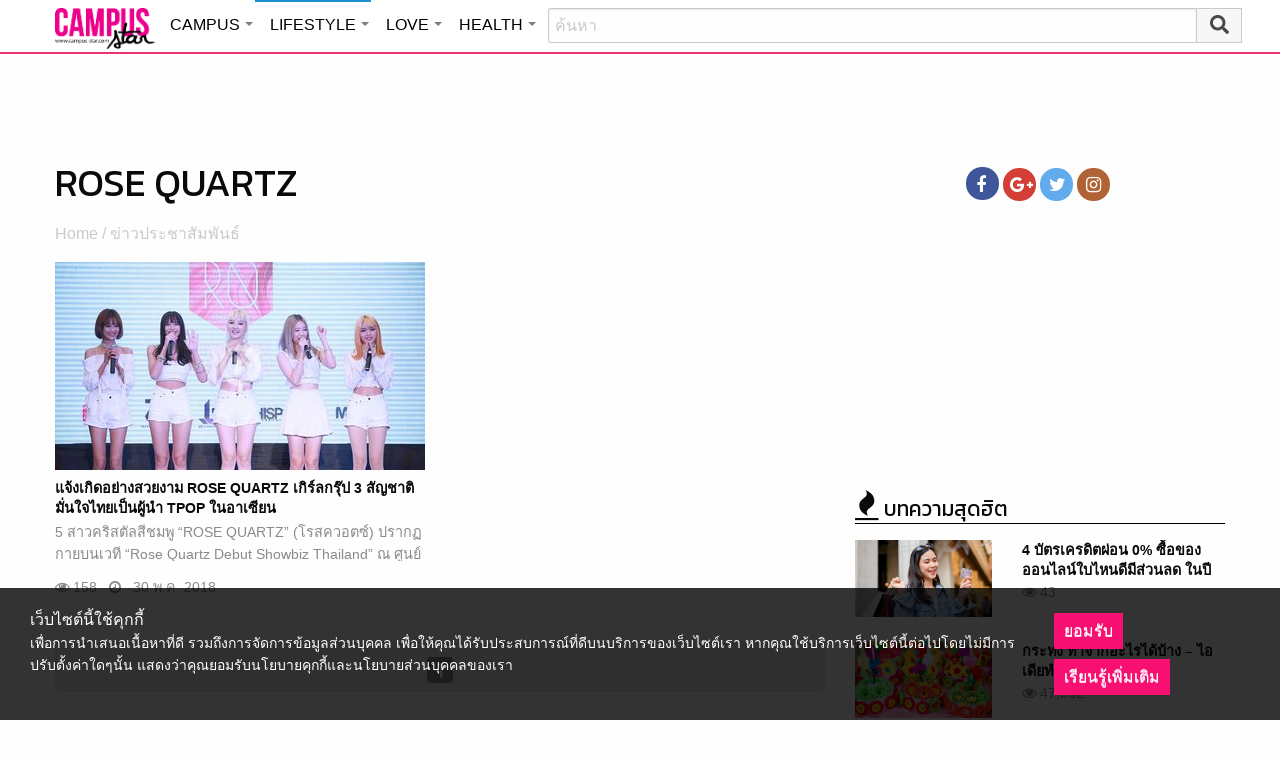

--- FILE ---
content_type: text/html; charset=UTF-8
request_url: https://lifestyle.campus-star.com/tag/rose-quartz
body_size: 14170
content:
<!DOCTYPE html>
<html class="no-js" lang="en-US">
<head>
<!-- ADOP tag -->
<!--<script src='https://compass.adop.cc/ST/d7d6433e-9212-42ba-a32e-528233f67e8d'></script>-->
<!-- Anymind - ATS tag -->
<script type="application/javascript" src="//anymind360.com/js/566/ats.js"></script>
<!-- MGID Subscriber -->
<script src="https://cdn.usefulcontentsites.com/js/push/subscribe.js?v=7"></script>
<script async src="https://pagead2.googlesyndication.com/pagead/js/adsbygoogle.js?client=ca-pub-0032874521947222" crossorigin="anonymous"></script>
<meta charset="utf-8">
<meta http-equiv="x-ua-compatible" content="ie=edge">
<meta name="viewport" content="width=device-width, initial-scale=1.0">
<link rel="profile" href="https://gmpg.org/xfn/11">
<link rel="shortcut icon" type="image/x-icon" href="https://lifestyle.campus-star.com/app/themes/muangthong/favicon.ico"/>
<link rel="apple-touch-icon" href="https://lifestyle.campus-star.com/app/themes/muangthong/favicon.ico" />
<link rel="apple-touch-icon" sizes="180x180" href="https://lifestyle.campus-star.com/app/themes/muangthong/favicon.ico" />
<link rel="icon" sizes="192x192" href="https://lifestyle.campus-star.com/app/themes/muangthong/favicon.ico">

<meta name="google-site-verification" content="dgjnelAA_9sZWlKOJofeNtP8QaHAurFrt--9S13H3Wg" />	
		
<meta name='robots' content='index, follow, max-image-preview:large, max-snippet:-1, max-video-preview:-1' />

	<!-- This site is optimized with the Yoast SEO plugin v19.14 - https://yoast.com/wordpress/plugins/seo/ -->
	<title>ROSE QUARTZ</title>
	<meta name="description" content="ROSE QUARTZ รวมเรื่อง ROSE QUARTZ" />
	<link rel="canonical" href="https://lifestyle.campus-star.com/tag/rose-quartz" />
	<meta property="og:locale" content="en_US" />
	<meta property="og:type" content="article" />
	<meta property="og:title" content="ROSE QUARTZ" />
	<meta property="og:description" content="ROSE QUARTZ รวมเรื่อง ROSE QUARTZ" />
	<meta property="og:url" content="https://lifestyle.campus-star.com/tag/rose-quartz" />
	<meta property="og:site_name" content="Lifestyle : Campus Star" />
	<meta property="og:image" content="https://lifestyle.campus-star.com/app/uploads/2017/02/cover-1.jpg" />
	<meta property="og:image:width" content="600" />
	<meta property="og:image:height" content="315" />
	<meta property="og:image:type" content="image/jpeg" />
	<meta name="twitter:card" content="summary_large_image" />
	<meta name="twitter:site" content="@campus" />
	<script type="application/ld+json" class="yoast-schema-graph">{"@context":"https://schema.org","@graph":[{"@type":"CollectionPage","@id":"https://lifestyle.campus-star.com/tag/rose-quartz","url":"https://lifestyle.campus-star.com/tag/rose-quartz","name":"ROSE QUARTZ","isPartOf":{"@id":"https://lifestyle.campus-star.com/#website"},"primaryImageOfPage":{"@id":"https://lifestyle.campus-star.com/tag/rose-quartz#primaryimage"},"image":{"@id":"https://lifestyle.campus-star.com/tag/rose-quartz#primaryimage"},"thumbnailUrl":"https://lifestyle.campus-star.com/app/uploads/2018/05/ROSE-QUARTZ-8-1.jpg","description":"ROSE QUARTZ รวมเรื่อง ROSE QUARTZ","breadcrumb":{"@id":"https://lifestyle.campus-star.com/tag/rose-quartz#breadcrumb"},"inLanguage":"en-US"},{"@type":"ImageObject","inLanguage":"en-US","@id":"https://lifestyle.campus-star.com/tag/rose-quartz#primaryimage","url":"https://lifestyle.campus-star.com/app/uploads/2018/05/ROSE-QUARTZ-8-1.jpg","contentUrl":"https://lifestyle.campus-star.com/app/uploads/2018/05/ROSE-QUARTZ-8-1.jpg","width":800,"height":455,"caption":"ROSE QUARTZ"},{"@type":"BreadcrumbList","@id":"https://lifestyle.campus-star.com/tag/rose-quartz#breadcrumb","itemListElement":[{"@type":"ListItem","position":1,"name":"Home","item":"https://lifestyle.campus-star.com/"},{"@type":"ListItem","position":2,"name":"ROSE QUARTZ"}]},{"@type":"WebSite","@id":"https://lifestyle.campus-star.com/#website","url":"https://lifestyle.campus-star.com/","name":"Lifestyle : Campus Star","description":"Campus-Star.com : ไลฟ์สไตล์คนรุ่นใหม่ ไม่ตกเทรนด์!","potentialAction":[{"@type":"SearchAction","target":{"@type":"EntryPoint","urlTemplate":"https://lifestyle.campus-star.com/?s={search_term_string}"},"query-input":"required name=search_term_string"}],"inLanguage":"en-US"}]}</script>
	<!-- / Yoast SEO plugin. -->


<link rel='dns-prefetch' href='//s.w.org' />
<link rel="alternate" type="application/rss+xml" title="Lifestyle : Campus Star &raquo; ROSE QUARTZ Tag Feed" href="https://lifestyle.campus-star.com/tag/rose-quartz/feed" />
<style type="text/css">
img.wp-smiley,
img.emoji {
	display: inline !important;
	border: none !important;
	box-shadow: none !important;
	height: 1em !important;
	width: 1em !important;
	margin: 0 0.07em !important;
	vertical-align: -0.1em !important;
	background: none !important;
	padding: 0 !important;
}
</style>
	<link rel='stylesheet' id='wp-block-library-css'  href='https://lifestyle.campus-star.com/wp/wp-includes/css/dist/block-library/style.min.css?ver=5.9.10' type='text/css' media='all' />
<style id='global-styles-inline-css' type='text/css'>
body{--wp--preset--color--black: #000000;--wp--preset--color--cyan-bluish-gray: #abb8c3;--wp--preset--color--white: #ffffff;--wp--preset--color--pale-pink: #f78da7;--wp--preset--color--vivid-red: #cf2e2e;--wp--preset--color--luminous-vivid-orange: #ff6900;--wp--preset--color--luminous-vivid-amber: #fcb900;--wp--preset--color--light-green-cyan: #7bdcb5;--wp--preset--color--vivid-green-cyan: #00d084;--wp--preset--color--pale-cyan-blue: #8ed1fc;--wp--preset--color--vivid-cyan-blue: #0693e3;--wp--preset--color--vivid-purple: #9b51e0;--wp--preset--gradient--vivid-cyan-blue-to-vivid-purple: linear-gradient(135deg,rgba(6,147,227,1) 0%,rgb(155,81,224) 100%);--wp--preset--gradient--light-green-cyan-to-vivid-green-cyan: linear-gradient(135deg,rgb(122,220,180) 0%,rgb(0,208,130) 100%);--wp--preset--gradient--luminous-vivid-amber-to-luminous-vivid-orange: linear-gradient(135deg,rgba(252,185,0,1) 0%,rgba(255,105,0,1) 100%);--wp--preset--gradient--luminous-vivid-orange-to-vivid-red: linear-gradient(135deg,rgba(255,105,0,1) 0%,rgb(207,46,46) 100%);--wp--preset--gradient--very-light-gray-to-cyan-bluish-gray: linear-gradient(135deg,rgb(238,238,238) 0%,rgb(169,184,195) 100%);--wp--preset--gradient--cool-to-warm-spectrum: linear-gradient(135deg,rgb(74,234,220) 0%,rgb(151,120,209) 20%,rgb(207,42,186) 40%,rgb(238,44,130) 60%,rgb(251,105,98) 80%,rgb(254,248,76) 100%);--wp--preset--gradient--blush-light-purple: linear-gradient(135deg,rgb(255,206,236) 0%,rgb(152,150,240) 100%);--wp--preset--gradient--blush-bordeaux: linear-gradient(135deg,rgb(254,205,165) 0%,rgb(254,45,45) 50%,rgb(107,0,62) 100%);--wp--preset--gradient--luminous-dusk: linear-gradient(135deg,rgb(255,203,112) 0%,rgb(199,81,192) 50%,rgb(65,88,208) 100%);--wp--preset--gradient--pale-ocean: linear-gradient(135deg,rgb(255,245,203) 0%,rgb(182,227,212) 50%,rgb(51,167,181) 100%);--wp--preset--gradient--electric-grass: linear-gradient(135deg,rgb(202,248,128) 0%,rgb(113,206,126) 100%);--wp--preset--gradient--midnight: linear-gradient(135deg,rgb(2,3,129) 0%,rgb(40,116,252) 100%);--wp--preset--duotone--dark-grayscale: url('#wp-duotone-dark-grayscale');--wp--preset--duotone--grayscale: url('#wp-duotone-grayscale');--wp--preset--duotone--purple-yellow: url('#wp-duotone-purple-yellow');--wp--preset--duotone--blue-red: url('#wp-duotone-blue-red');--wp--preset--duotone--midnight: url('#wp-duotone-midnight');--wp--preset--duotone--magenta-yellow: url('#wp-duotone-magenta-yellow');--wp--preset--duotone--purple-green: url('#wp-duotone-purple-green');--wp--preset--duotone--blue-orange: url('#wp-duotone-blue-orange');--wp--preset--font-size--small: 13px;--wp--preset--font-size--medium: 20px;--wp--preset--font-size--large: 36px;--wp--preset--font-size--x-large: 42px;}.has-black-color{color: var(--wp--preset--color--black) !important;}.has-cyan-bluish-gray-color{color: var(--wp--preset--color--cyan-bluish-gray) !important;}.has-white-color{color: var(--wp--preset--color--white) !important;}.has-pale-pink-color{color: var(--wp--preset--color--pale-pink) !important;}.has-vivid-red-color{color: var(--wp--preset--color--vivid-red) !important;}.has-luminous-vivid-orange-color{color: var(--wp--preset--color--luminous-vivid-orange) !important;}.has-luminous-vivid-amber-color{color: var(--wp--preset--color--luminous-vivid-amber) !important;}.has-light-green-cyan-color{color: var(--wp--preset--color--light-green-cyan) !important;}.has-vivid-green-cyan-color{color: var(--wp--preset--color--vivid-green-cyan) !important;}.has-pale-cyan-blue-color{color: var(--wp--preset--color--pale-cyan-blue) !important;}.has-vivid-cyan-blue-color{color: var(--wp--preset--color--vivid-cyan-blue) !important;}.has-vivid-purple-color{color: var(--wp--preset--color--vivid-purple) !important;}.has-black-background-color{background-color: var(--wp--preset--color--black) !important;}.has-cyan-bluish-gray-background-color{background-color: var(--wp--preset--color--cyan-bluish-gray) !important;}.has-white-background-color{background-color: var(--wp--preset--color--white) !important;}.has-pale-pink-background-color{background-color: var(--wp--preset--color--pale-pink) !important;}.has-vivid-red-background-color{background-color: var(--wp--preset--color--vivid-red) !important;}.has-luminous-vivid-orange-background-color{background-color: var(--wp--preset--color--luminous-vivid-orange) !important;}.has-luminous-vivid-amber-background-color{background-color: var(--wp--preset--color--luminous-vivid-amber) !important;}.has-light-green-cyan-background-color{background-color: var(--wp--preset--color--light-green-cyan) !important;}.has-vivid-green-cyan-background-color{background-color: var(--wp--preset--color--vivid-green-cyan) !important;}.has-pale-cyan-blue-background-color{background-color: var(--wp--preset--color--pale-cyan-blue) !important;}.has-vivid-cyan-blue-background-color{background-color: var(--wp--preset--color--vivid-cyan-blue) !important;}.has-vivid-purple-background-color{background-color: var(--wp--preset--color--vivid-purple) !important;}.has-black-border-color{border-color: var(--wp--preset--color--black) !important;}.has-cyan-bluish-gray-border-color{border-color: var(--wp--preset--color--cyan-bluish-gray) !important;}.has-white-border-color{border-color: var(--wp--preset--color--white) !important;}.has-pale-pink-border-color{border-color: var(--wp--preset--color--pale-pink) !important;}.has-vivid-red-border-color{border-color: var(--wp--preset--color--vivid-red) !important;}.has-luminous-vivid-orange-border-color{border-color: var(--wp--preset--color--luminous-vivid-orange) !important;}.has-luminous-vivid-amber-border-color{border-color: var(--wp--preset--color--luminous-vivid-amber) !important;}.has-light-green-cyan-border-color{border-color: var(--wp--preset--color--light-green-cyan) !important;}.has-vivid-green-cyan-border-color{border-color: var(--wp--preset--color--vivid-green-cyan) !important;}.has-pale-cyan-blue-border-color{border-color: var(--wp--preset--color--pale-cyan-blue) !important;}.has-vivid-cyan-blue-border-color{border-color: var(--wp--preset--color--vivid-cyan-blue) !important;}.has-vivid-purple-border-color{border-color: var(--wp--preset--color--vivid-purple) !important;}.has-vivid-cyan-blue-to-vivid-purple-gradient-background{background: var(--wp--preset--gradient--vivid-cyan-blue-to-vivid-purple) !important;}.has-light-green-cyan-to-vivid-green-cyan-gradient-background{background: var(--wp--preset--gradient--light-green-cyan-to-vivid-green-cyan) !important;}.has-luminous-vivid-amber-to-luminous-vivid-orange-gradient-background{background: var(--wp--preset--gradient--luminous-vivid-amber-to-luminous-vivid-orange) !important;}.has-luminous-vivid-orange-to-vivid-red-gradient-background{background: var(--wp--preset--gradient--luminous-vivid-orange-to-vivid-red) !important;}.has-very-light-gray-to-cyan-bluish-gray-gradient-background{background: var(--wp--preset--gradient--very-light-gray-to-cyan-bluish-gray) !important;}.has-cool-to-warm-spectrum-gradient-background{background: var(--wp--preset--gradient--cool-to-warm-spectrum) !important;}.has-blush-light-purple-gradient-background{background: var(--wp--preset--gradient--blush-light-purple) !important;}.has-blush-bordeaux-gradient-background{background: var(--wp--preset--gradient--blush-bordeaux) !important;}.has-luminous-dusk-gradient-background{background: var(--wp--preset--gradient--luminous-dusk) !important;}.has-pale-ocean-gradient-background{background: var(--wp--preset--gradient--pale-ocean) !important;}.has-electric-grass-gradient-background{background: var(--wp--preset--gradient--electric-grass) !important;}.has-midnight-gradient-background{background: var(--wp--preset--gradient--midnight) !important;}.has-small-font-size{font-size: var(--wp--preset--font-size--small) !important;}.has-medium-font-size{font-size: var(--wp--preset--font-size--medium) !important;}.has-large-font-size{font-size: var(--wp--preset--font-size--large) !important;}.has-x-large-font-size{font-size: var(--wp--preset--font-size--x-large) !important;}
</style>
<link rel='stylesheet' id='tiwanon-style-css'  href='https://lifestyle.campus-star.com/app/themes/muangthong/assets/css/style.min.css?ver=201907101757' type='text/css' media='all' />
<link rel='stylesheet' id='childtheme-style-css'  href='https://lifestyle.campus-star.com/app/themes/lifestyle/assets/css/style.min.css?ver=201906251724' type='text/css' media='all' />
<link rel="https://api.w.org/" href="https://lifestyle.campus-star.com/wp-json/" /><link rel="alternate" type="application/json" href="https://lifestyle.campus-star.com/wp-json/wp/v2/tags/8594" /><link rel="EditURI" type="application/rsd+xml" title="RSD" href="https://lifestyle.campus-star.com/wp/xmlrpc.php?rsd" />
<link rel="wlwmanifest" type="application/wlwmanifest+xml" href="https://lifestyle.campus-star.com/wp/wp-includes/wlwmanifest.xml" /> 
<style type="text/css">.recentcomments a{display:inline !important;padding:0 !important;margin:0 !important;}</style><!-- There is no amphtml version available for this URL. -->
<script type="text/javascript">
	var PWT={};
	var googletag = googletag || {};
	googletag.cmd = googletag.cmd || [];
	PWT.jsLoaded = function(){
		(function() {
			var gads = document.createElement('script');
			gads.async = true;
			var useSSL = 'https:' == document.location.protocol; 
			gads.src = (useSSL ? 'https:' : 'http:') + '//www.googletagservices.com/tag/js/gpt.js';
			var node = document.getElementsByTagName('script')[0];
			node.parentNode.insertBefore(gads, node);
		})();
	};
	(function() {
			var purl = window.location.href;
			if( window.matchMedia( "(min-width: 1024px)" ).matches) {
					var url = '//ads.pubmatic.com/AdServer/js/pwt/157012/1660';
			} else {
					var url = '//ads.pubmatic.com/AdServer/js/pwt/157012/1661';
			}
			var profileVersionId = '';
			if(purl.indexOf('pwtv=')>0){
					var regexp = /pwtv=(.*?)(&|$)/g;
					var matches = regexp.exec(purl);
					if(matches.length >= 2 && matches[1].length > 0){
							profileVersionId = '/'+matches[1];
					}
			}
			var wtads = document.createElement('script');
			wtads.async = true;
			wtads.type = 'text/javascript';
			wtads.src = url+profileVersionId+'/pwt.js';
			var node = document.getElementsByTagName('script')[0];
			node.parentNode.insertBefore(wtads, node);
	})();
	var load_ads = []
	var body_position = 0

	googletag.cmd.push(function() {
		var map_topbanner = googletag.sizeMapping().
			addSize([1024, 0], [[970, 90], [980, 90], [728, 90], [970, 250]]).
			addSize([0, 0], [320, 100]).
			build();
		var top_slot = googletag.defineSlot('/10983686/CampusStar/Campus_A_Top', [[320, 100], [970, 250], [970, 90], [728, 90], [980, 90]], 'dfp-topbanner').
			defineSizeMapping(map_topbanner).
			addService(googletag.pubads());
		
		var map_rectangle_1 = googletag.sizeMapping().
			addSize([0, 0], [[200, 200], [300, 250], [250, 250]]).
			build();
		var rec1_slot = googletag.defineSlot('/10983686/CampusStar/Campus_B_Rec1', [[200, 200], [300, 250], [250, 250]], 'dfp-rectangle-1').
			defineSizeMapping(map_rectangle_1).
			addService(googletag.pubads());
		load_ads.push({
			"placeholder": "dfp-rectangle-1",
			"slot": rec1_slot,
			"refreshed": false
		});

		var map_rectangle_2 = googletag.sizeMapping().
			addSize([0, 0], [[200, 200], [300, 250], [250, 250]]).
			build();
		var rec2_slot = googletag.defineSlot('/10983686/CampusStar/Campus_C_Rec2', [[200, 200], [300, 250], [250, 250]], 'dfp-rectangle-2').
			defineSizeMapping(map_rectangle_2).
			addService(googletag.pubads());
		load_ads.push({
			"placeholder": "dfp-rectangle-2",
			"slot": rec2_slot,
			"refreshed": false
		});

		var coverpage_slot = googletag.defineOutOfPageSlot('/10983686/CampusStar/Campus_D_Coverpage', 'dfp-coverpage').
			addService(googletag.pubads());

		var map_adhesion = googletag.sizeMapping().
			addSize([640, 0], []).
			addSize([0, 0], [320, 50]).
			build();
		var adhesion_slot = googletag.defineSlot('/10983686/CampusStar/Campus_AdhesionMB', [320, 50], 'dfp-adhesion').
			defineSizeMapping(map_adhesion).
			addService(googletag.pubads());

		googletag.pubads().enableSingleRequest();
		googletag.pubads().disableInitialLoad();
		googletag.pubads().collapseEmptyDivs();
		googletag.pubads().setTargeting('campusstar', ['campus']);
		googletag.enableServices();

		googletag.pubads().refresh([top_slot, coverpage_slot]);

		if( window.matchMedia( "(min-width: 1024px)" ).matches) {
			googletag.pubads().refresh([rec1_slot]);
			
			var refreshed = false;

			var elementExists = document.getElementById("dfp-rectangle-2");
			var bodyRect = document.body.getBoundingClientRect();
			var elemRect = elementExists.getBoundingClientRect();
			var adAlmostVisibleScrollValue   = elemRect.top - bodyRect.top;

			var listener = function() {
				if ( (window.scrollY + window.screen.height) >= adAlmostVisibleScrollValue && !refreshed ) {
					googletag.cmd.push(function() {
						googletag.pubads().refresh([rec2_slot]);
					});
					refreshed = true;
					window.removeEventListener('scroll', listener);
				}
			}
			window.addEventListener('scroll', listener);
		} else {
			googletag.pubads().refresh([adhesion_slot]);

			window.addEventListener('DOMContentLoaded', function () {
				body_position = document.body.getBoundingClientRect().top;
				load_ads.forEach(function (ads_slot) {
					let placeholder_position = document.getElementById(ads_slot.placeholder).getBoundingClientRect().top;
					let rec_distance = placeholder_position - body_position;
					let rec_listener = function() {
						if ((window.scrollY + window.screen.height) >= rec_distance && !ads_slot.refreshed) {
							googletag.cmd.push(function () {
								googletag.pubads().refresh([ads_slot.slot]);
							});
							ads_slot.refreshed = true;
							window.removeEventListener('scroll', rec_listener);
						}
					}
					window.addEventListener('scroll', rec_listener);
				});
			});
		}
	});
</script>

<script>
	(function(i,s,o,g,r,a,m){i['GoogleAnalyticsObject']=r;i[r]=i[r]||function(){
	(i[r].q=i[r].q||[]).push(arguments)},i[r].l=1*new Date();a=s.createElement(o),
	m=s.getElementsByTagName(o)[0];a.async=1;a.src=g;m.parentNode.insertBefore(a,m)
	})(window,document,'script','//www.google-analytics.com/analytics.js','ga');
	ga('create', 'UA-70305680-1', 'auto');
	ga('send', 'pageview');
</script>


<!-- Google Tag Manager header wordpress -->
<script>
	(function(w,d,s,l,i){w[l]=w[l]||[];w[l].push({'gtm.start':
	new Date().getTime(),event:'gtm.js'});var f=d.getElementsByTagName(s)[0],
	j=d.createElement(s),dl=l!='dataLayer'?'&l='+l:'';j.async=true;j.src=
	'https://www.googletagmanager.com/gtm.js?id=GTM-PVBGJH9'+i+dl;f.parentNode.insertBefore(j,f);
	})(window,document,'script','dataLayer','');
	</script>
<!-- End Google Tag Manager -->

	<style>
		#responsive-menu .title-bar {
			height: 40px;
			padding: 6px 0;
		}
		#responsive-menu .menu-icon-toggle i {
			font-size: 20px;
		}
		#responsive-menu .menu-icon-toggle {
			width: 30px;
			height: 20px;
		}
		#responsive-menu .title-bar-title {
			background-size: 50px 20px;
			width: 100px;
			height: 28px;
		}
		#responsive-menu .link-search {
			font-size: 20px;
			width: 24px;
			height: 24px;
			top: 4px;
			right: 10px;
		}

		.fb-like-box {
				height: 130px;
				margin-top: 20px;
		}
		#secondary .banner-wrap {
				height: 250px;
		}
	</style>
	<script>
		var lastScrollTop = 0;
		document.addEventListener("scroll", function(){
			var target = document.getElementById('responsive-menu');
			if (target) {
			var st = window.pageYOffset || document.documentElement.scrollTop; 
			var delta = st - lastScrollTop;
			if (delta > 300) {
					target.style.display='none';
					lastScrollTop = st <= 0 ? 0 : st;
			} else if (delta < -300) {
					target.style.display='block';
					lastScrollTop = st <= 0 ? 0 : st;
			}
		}
		}, false);
	</script>
</head>

<body class="archive tag tag-rose-quartz tag-8594 group-blog hfeed">
	 
<div class="hide-for-large" data-sticky-container>
		<header id="responsive-menu" class="header sticky" role="banner" data-sticky data-sticky-on="small" data-options="marginTop:0;" style="width:100%">		
			<div class="title-bar" data-responsive-toggle="top-bar-menu" data-hide-for="large">
			  <div class="menu-icon-toggle" type="button" data-toggle><i class="fa fa-bars" aria-hidden="true"></i></div>
			  <a href="https://www.campus-star.com"  class="title-bar-title">Campus star</a>
		 
			  <div class="campus-topbar-searchbox-mobile">
				  <form action="https://search.campus-star.com" method="get">
					  <div class="input-group">
							  <span class="input-group-label">
								  <button class="campus-topbar-searchbtn-toggle" id="campus-topbar-btn-back" type="button">
										<svg class="svg-inline--fa fa-arrow-left fa-w-14 fa-fw" aria-hidden="true" data-prefix="fas" data-icon="arrow-left" role="img" xmlns="http://www.w3.org/2000/svg" viewBox="0 0 448 512" data-fa-i2svg=""><path fill="currentColor" d="M257.5 445.1l-22.2 22.2c-9.4 9.4-24.6 9.4-33.9 0L7 273c-9.4-9.4-9.4-24.6 0-33.9L201.4 44.7c9.4-9.4 24.6-9.4 33.9 0l22.2 22.2c9.5 9.5 9.3 25-.4 34.3L136.6 216H424c13.3 0 24 10.7 24 24v32c0 13.3-10.7 24-24 24H136.6l120.5 114.8c9.8 9.3 10 24.8.4 34.3z"></path></svg><!-- <i class="fas fa-arrow-left fa-fw"></i> -->
								  </button>
							  </span>
							  <input class="input-group-field"  type="search" name="q" placeholder="ค้นหา">
							  <div class="input-group-button">
									 <button type="submit" id="campus-topbar-btn-search">
										<svg class="svg-inline--fa fa-search fa-w-16 fa-fw" aria-hidden="true" data-prefix="fas" data-icon="search" role="img" xmlns="http://www.w3.org/2000/svg" viewBox="0 0 512 512" data-fa-i2svg=""><path fill="currentColor" d="M505 442.7L405.3 343c-4.5-4.5-10.6-7-17-7H372c27.6-35.3 44-79.7 44-128C416 93.1 322.9 0 208 0S0 93.1 0 208s93.1 208 208 208c48.3 0 92.7-16.4 128-44v16.3c0 6.4 2.5 12.5 7 17l99.7 99.7c9.4 9.4 24.6 9.4 33.9 0l28.3-28.3c9.4-9.4 9.4-24.6.1-34zM208 336c-70.7 0-128-57.2-128-128 0-70.7 57.2-128 128-128 70.7 0 128 57.2 128 128 0 70.7-57.2 128-128 128z"></path></svg><!-- <i class="fas fa-search fa-fw"></i> -->
									 </button>
							  </div>
						</div>
					</form>
				</div>
			 
			   <a id="campus-topbar-searchbtn" class="link-search" href="javascript:void(0)"><i class="fa fa-search"></i></a> 
			   
			</div>	 
		
		</header>
		<div class="top-bar row" id="top-bar-menu">
				
			  <div  id="mobile_panel_login" class="top-bar-right">
				<ul class="menu" >
				  <li><a id="f_login" href="https://account.campus-star.com/login">Login</a></li>
				  <li><a id="f_login_fb" href="https://account.campus-star.com/login_fb">Login with Facebook</a></li>
				</ul>
			  </div>
			  
			  <div class="top-bar-left">
				<ul class="vertical menu" data-responsive-menu="accordion medium-dropdown"  >
					<li><a href="https://www.campus-star.com" title="home"> HOME </a></li>
				 					<li>
						<a href="https://campus.campus-star.com" title="CAMPUS">CAMPUS</a>
												<ul class="menu vertical">
							<li><a href="https://campus.campus-star.com" title="CAMPUS">หน้าหลัก</a></li>
														<li><a href="https://campus.campus-star.com/education" title="ข่าวการศึกษา">ข่าวการศึกษา</a></li>
														<li><a href="https://campus.campus-star.com/star" title="ดาวเด่น  แคมปัสสตาร์">ดาวเด่น  แคมปัสสตาร์</a></li>
														<li><a href="https://campus.campus-star.com/variety" title="วาไรตี้">วาไรตี้</a></li>
														<li><a href="https://campus.campus-star.com/activity" title="กิจกรรม">กิจกรรม</a></li>
														<li><a href="https://campus.campus-star.com/onet" title="ONET">ONET</a></li>
														<li><a href="https://campus.campus-star.com/gat-pat" title="GAT/PAT">GAT/PAT</a></li>
														<li><a href="https://campus.campus-star.com/view" title="มุมต่างๆ ในมหาวิทยาลัย">มุมต่างๆ ในมหาวิทยาลัย</a></li>
														<li><a href="https://campus.campus-star.com/chillout" title="ชิลล์เอ้าท์">ชิลล์เอ้าท์</a></li>
														<li><a href="https://campus.campus-star.com/actale" title="เรื่องเล่าในสถาบัน">เรื่องเล่าในสถาบัน</a></li>
														<li><a href="https://campus.campus-star.com/academy" title="สถาบันการศึกษา">สถาบันการศึกษา</a></li>
														<li><a href="https://campus.campus-star.com/jobs" title="บทความการทำงาน">บทความการทำงาน</a></li>
													</ul>
						 
					</li>		
										<li>
						<a href="https://lifestyle.campus-star.com" title="LIFESTYLE">LIFESTYLE</a>
												<ul class="menu vertical">
							<li><a href="https://lifestyle.campus-star.com" title="LIFESTYLE">หน้าหลัก</a></li>
														<li><a href="https://lifestyle.campus-star.com/scoop" title="เรื่องทั่วไป">เรื่องทั่วไป</a></li>
														<li><a href="https://lifestyle.campus-star.com/trendy" title="แฟชั่น">แฟชั่น</a></li>
														<li><a href="https://lifestyle.campus-star.com/diy" title="DIY">DIY</a></li>
														<li><a href="https://lifestyle.campus-star.com/entertainment" title="บันเทิง">บันเทิง</a></li>
														<li><a href="https://lifestyle.campus-star.com/knowledge" title="สาระความรู้">สาระความรู้</a></li>
														<li><a href="https://lifestyle.campus-star.com/book" title="หนังสือน่าอ่าน">หนังสือน่าอ่าน</a></li>
														<li><a href="https://lifestyle.campus-star.com/horoscope" title="ดูดวง">ดูดวง</a></li>
														<li><a href="https://lifestyle.campus-star.com/picpost" title="Picpost">Picpost</a></li>
														<li><a href="https://lifestyle.campus-star.com/new-release" title="ข่าวประชาสัมพันธ์">ข่าวประชาสัมพันธ์</a></li>
														<li><a href="https://lifestyle.campus-star.com/event" title="Event">Event</a></li>
													</ul>
						 
					</li>		
										<li>
						<a href="https://love.campus-star.com" title="LOVE">LOVE</a>
												<ul class="menu vertical">
							<li><a href="https://love.campus-star.com" title="LOVE">หน้าหลัก</a></li>
														<li><a href="https://love.campus-star.com/relationship" title="ความรัก ความสัมพันธ์">ความรัก ความสัมพันธ์</a></li>
														<li><a href="https://love.campus-star.com/friend" title="เพื่อน">เพื่อน</a></li>
														<li><a href="https://love.campus-star.com/quiz" title="ทายนิสัย ทายใจ">ทายนิสัย ทายใจ</a></li>
													</ul>
						 
					</li>		
										<li>
						<a href="https://health.campus-star.com" title="HEALTH">HEALTH</a>
												<ul class="menu vertical">
							<li><a href="https://health.campus-star.com" title="HEALTH">หน้าหลัก</a></li>
														<li><a href="https://health.campus-star.com/general" title="สุขภาพทั่วไป">สุขภาพทั่วไป</a></li>
														<li><a href="https://health.campus-star.com/sex" title="เพศศึกษา">เพศศึกษา</a></li>
													</ul>
						 
					</li>		
									</ul>
			  </div>
			  
		</div>
</div>

<div class="show-for-large">	
		
	<header id="site-header" class="site-header" role="banner" data-sticky-container>
		<div class="sticky" role="banner" data-sticky data-sticky-on="small" data-options="marginTop:0;" style="width:100%">
				
			<div class="row large-12 columns box-menu">
				<a href="https://www.campus-star.com"  title="หน้าแรก" id="top-bar-logo" class="top-bar-logo" rel="home">campus star</a>
				<ul id="top-menu" class="dropdown menu" data-dropdown-menu>
										<li>
						<a href="https://campus.campus-star.com" class="campus " title="CAMPUS">CAMPUS</a>
												<ul class="menu vertical">
														<li><a href="https://campus.campus-star.com/education" title="ข่าวการศึกษา">ข่าวการศึกษา</a></li>
														<li><a href="https://campus.campus-star.com/star" title="ดาวเด่น  แคมปัสสตาร์">ดาวเด่น  แคมปัสสตาร์</a></li>
														<li><a href="https://campus.campus-star.com/variety" title="วาไรตี้">วาไรตี้</a></li>
														<li><a href="https://campus.campus-star.com/activity" title="กิจกรรม">กิจกรรม</a></li>
														<li><a href="https://campus.campus-star.com/onet" title="ONET">ONET</a></li>
														<li><a href="https://campus.campus-star.com/gat-pat" title="GAT/PAT">GAT/PAT</a></li>
														<li><a href="https://campus.campus-star.com/view" title="มุมต่างๆ ในมหาวิทยาลัย">มุมต่างๆ ในมหาวิทยาลัย</a></li>
														<li><a href="https://campus.campus-star.com/chillout" title="ชิลล์เอ้าท์">ชิลล์เอ้าท์</a></li>
														<li><a href="https://campus.campus-star.com/actale" title="เรื่องเล่าในสถาบัน">เรื่องเล่าในสถาบัน</a></li>
														<li><a href="https://campus.campus-star.com/academy" title="สถาบันการศึกษา">สถาบันการศึกษา</a></li>
														<li><a href="https://campus.campus-star.com/jobs" title="บทความการทำงาน">บทความการทำงาน</a></li>
													</ul>
						 
					</li>
										<li>
						<a href="https://lifestyle.campus-star.com" class="lifestyle active " title="LIFESTYLE">LIFESTYLE</a>
												<ul class="menu vertical">
														<li><a href="https://lifestyle.campus-star.com/scoop" title="เรื่องทั่วไป">เรื่องทั่วไป</a></li>
														<li><a href="https://lifestyle.campus-star.com/trendy" title="แฟชั่น">แฟชั่น</a></li>
														<li><a href="https://lifestyle.campus-star.com/diy" title="DIY">DIY</a></li>
														<li><a href="https://lifestyle.campus-star.com/entertainment" title="บันเทิง">บันเทิง</a></li>
														<li><a href="https://lifestyle.campus-star.com/knowledge" title="สาระความรู้">สาระความรู้</a></li>
														<li><a href="https://lifestyle.campus-star.com/book" title="หนังสือน่าอ่าน">หนังสือน่าอ่าน</a></li>
														<li><a href="https://lifestyle.campus-star.com/horoscope" title="ดูดวง">ดูดวง</a></li>
														<li><a href="https://lifestyle.campus-star.com/picpost" title="Picpost">Picpost</a></li>
														<li><a href="https://lifestyle.campus-star.com/new-release" title="ข่าวประชาสัมพันธ์">ข่าวประชาสัมพันธ์</a></li>
														<li><a href="https://lifestyle.campus-star.com/event" title="Event">Event</a></li>
													</ul>
						 
					</li>
										<li>
						<a href="https://love.campus-star.com" class="love " title="LOVE">LOVE</a>
												<ul class="menu vertical">
														<li><a href="https://love.campus-star.com/relationship" title="ความรัก ความสัมพันธ์">ความรัก ความสัมพันธ์</a></li>
														<li><a href="https://love.campus-star.com/friend" title="เพื่อน">เพื่อน</a></li>
														<li><a href="https://love.campus-star.com/quiz" title="ทายนิสัย ทายใจ">ทายนิสัย ทายใจ</a></li>
													</ul>
						 
					</li>
										<li>
						<a href="https://health.campus-star.com" class="health " title="HEALTH">HEALTH</a>
												<ul class="menu vertical">
														<li><a href="https://health.campus-star.com/general" title="สุขภาพทั่วไป">สุขภาพทั่วไป</a></li>
														<li><a href="https://health.campus-star.com/sex" title="เพศศึกษา">เพศศึกษา</a></li>
													</ul>
						 
					</li>
									</ul>
				
				<div class="campus-topbar-searchbox">
					<div class="input-group">
						<form action="https://search.campus-star.com" method="get">
							<input class="input-group-field"  type="search" name="q" placeholder="ค้นหา">
							<div class="input-group-button">
								 <button type="submit">
									<svg class="svg-inline--fa fa-search fa-w-16 fa-fw" aria-hidden="true" data-prefix="fas" data-icon="search" role="img" xmlns="http://www.w3.org/2000/svg" viewBox="0 0 512 512" data-fa-i2svg=""><path fill="currentColor" d="M505 442.7L405.3 343c-4.5-4.5-10.6-7-17-7H372c27.6-35.3 44-79.7 44-128C416 93.1 322.9 0 208 0S0 93.1 0 208s93.1 208 208 208c48.3 0 92.7-16.4 128-44v16.3c0 6.4 2.5 12.5 7 17l99.7 99.7c9.4 9.4 24.6 9.4 33.9 0l28.3-28.3c9.4-9.4 9.4-24.6.1-34zM208 336c-70.7 0-128-57.2-128-128 0-70.7 57.2-128 128-128 70.7 0 128 57.2 128 128 0 70.7-57.2 128-128 128z"></path></svg><!-- <i class="fas fa-search fa-fw"></i> -->
								 </button>
							</div>
						</form>
					</div>
				</div>
	 
			</div>	

		</div>
	</header>
	
</div>
 
<!-- Yenta4/YT4_Lifestyle_Top -->
<div id="dfp-topbanner" class="top-banner">
	<script type="text/javascript">
		googletag.cmd.push(function() { googletag.display('dfp-topbanner'); });
	</script>
</div>
 
 

<div id="content" class="site-content row">

	<div id="primary" class="content-area column large-8">
		<main id="main" class="site-main" role="main">

		
			<header class="page-header">
				<h1 class="page-title">ROSE QUARTZ</h1>				<div class="entry-breadcrumb show-for-large">
					<a href="https://lifestyle.campus-star.com" title="Home">Home</a> / <a href="https://lifestyle.campus-star.com/new-release" rel="category tag">ข่าวประชาสัมพันธ์</a>				</div>
							</header><!-- .page-header -->

			<div class="post-list row small-up-2 medium-up-2">
									<div class="column">
						
<article id="post-114642" class="post-114642 post type-post status-publish format-standard has-post-thumbnail hentry category-new-release tag-rose-quartz internal-type-hasclip">
	<div class="post-thumbnail-wrap">

		<a href="https://lifestyle.campus-star.com/new-release/114642.html" title="แจ้งเกิดอย่างสวยงาม ROSE QUARTZ เกิร์ลกรุ๊ป 3 สัญชาติ มั่นใจไทยเป็นผู้นำ TPOP ในอาเซียน"><img width="800" height="455" src="https://img-ha.mthcdn.com/FJiY99uaVlR8EpZjelRGmK_LzHY=/300x168/smart/lifestyle.campus-star.com/app/uploads/2018/05/ROSE-QUARTZ-8-1.jpg" class="attachment-post-thumbnail size-post-thumbnail wp-post-image" alt="ROSE QUARTZ" srcset="https://img-ha.mthcdn.com/FJiY99uaVlR8EpZjelRGmK_LzHY=/300x168/smart/lifestyle.campus-star.com/app/uploads/2018/05/ROSE-QUARTZ-8-1.jpg 300w, https://img-ha.mthcdn.com/oK8tC626Z7ukhiq6N_skS3RYDJk=/370x208/smart/lifestyle.campus-star.com/app/uploads/2018/05/ROSE-QUARTZ-8-1.jpg 370w" sizes="(max-width: 639px) 100vw, (max-width: 1023px) 50vw, 33vw" /></a>
	</div>
	<header class="entry-header">
		<h3 class="entry-title"><a href="https://lifestyle.campus-star.com/new-release/114642.html" title="แจ้งเกิดอย่างสวยงาม ROSE QUARTZ เกิร์ลกรุ๊ป 3 สัญชาติ มั่นใจไทยเป็นผู้นำ TPOP ในอาเซียน" rel="bookmark">แจ้งเกิดอย่างสวยงาม ROSE QUARTZ เกิร์ลกรุ๊ป 3 สัญชาติ มั่นใจไทยเป็นผู้นำ TPOP ในอาเซียน</a></h3>					<div class="entry-content">
				 5 สาวคริสตัลสีชมพู “ROSE QUARTZ” (โรสควอตซ์) ปรากฏกายบนเวที “Rose Quartz Debut Showbiz Thailand” ณ ศูนย์การค้าเอ็มบีเค 			</div>
			<div class="entry-meta">
				<span class="view"> <i class="fa fa-eye" aria-hidden="true"></i> 158</span>
				<span class="posted-on"> <i class="fa fa-clock-o"></i> <a href="https://lifestyle.campus-star.com/new-release/114642.html" rel="bookmark"><time class="entry-date published" datetime="2018-05-30T12:34:12+07:00">May 30, 2018</time><time class="updated" datetime="2018-05-30T14:34:58+07:00">May 30, 2018</time></a></span>			</div><!-- .entry-meta -->
			</header><!-- .entry-header -->
	</article><!-- #post-## -->
					</div>
								</div>
	 
				<nav>
		<ul class="mth-pagination">
			
								<li><a href="https://lifestyle.campus-star.com/tag/rose-quartz" class="active">1</a></li>
							
			
					</ul>
	</nav>
	
		</main><!-- #main -->
	</div><!-- #primary -->


<aside id="secondary" class="widget-area columns large-4" role="complementary">
	<div data-sticky-container>
		<div data-sticky data-sticky-on="large" data-margin-bottom="0" data-stick-to="bottom" data-anchor="content">

			<div class="show-for-large">

					<!--<div class="login">
						<a href="https://account.campus-star.com/writepost" title="โพสต์" class="menu_bar_link"><span id="menu_bar_writepost_btn" class="menu_bar_btn sp"> <i class="fa fa-pencil-square-o" aria-hidden="true"></i>  โพสต์</span></a>
						<span id="menu_bar_login_btn" class="menu_bar_btn sp"><i class="fa fa-user" aria-hidden="true"></i> เข้าสู่ระบบ</span>
						<div id="login_panel" data-toggler data-animate="fade-in fade-out" class="callout secondary">
							<div class="login-custom">
								<form action="https://account.campus-star.com/login" method="post">
									<div class="form-row">
										<input type="text" name="login_name" id="f_login_username" placeholder="Username"/>
									</div>
									<div class="form-row">
										<input type="password" name="password" id="f_login_password" placeholder="Password"/>
									</div>
									<div class="form-row">
										<label for="f_login_remember"><input type="checkbox" name="remember" id="f_login_remember" value="1"/> Remember</label>
									</div>
									<div class="form-row">
										<div class="left">
											<a href="https://account.campus-star.com/forgot_password" title="ลืมรหัสผ่าน" id="login_link_forgotpassword">ลืมรหัสผ่าน</a>
											<a href="https://account.campus-star.com/signup" title="สมัครสมาชิก" id="login_link_signup">สมัครสมาชิก</a>
										</div>
										<button type="submit" id="f_login_submit">เข้าสู่ระบบ</button>
										<div class="cl"></div>
									</div>
								</form>
							</div>
							<div class="fb">
								<a id="f_login_fb" href="https://account.campus-star.com/login_fb"><i class="fa fa-facebook" aria-hidden="true"></i> Login with Facebook</a>
							</div>
						</div>
					</div>-->

					<div class="social">
						<a href="https://www.facebook.com/CampusStars" title="facebook"><span id="f_ic_facebook"><i class="fa fa-facebook" aria-hidden="true"></i></span></a>
						<a href="https://plus.google.com/u/0/108233879454215750488" title="googleplus"><span id="f_ic_googleplus"><i class="fa fa-google-plus" aria-hidden="true"></i></span></a>
						<a href="https://twitter.com/CampusStar" title="twitter"><span id="f_ic_twitter"><i class="fa fa-twitter" aria-hidden="true"></i></span></a>
						<a href="https://www.instagram.com/campusstar" title="instagram"><span id="f_ic_instagram"><i class="fa fa-instagram" aria-hidden="true"></i></span></a>
					</div>
			</div>

			<div class="banner-wrap">
				<!-- Yenta4/YT4_Lifestyle_Rec(1) -->
				<div id="dfp-rectangle-1" style="width:300px; height:250px;">
					<script type="text/javascript">
						googletag.cmd.push(function() { googletag.display('dfp-rectangle-1'); });
					</script>
				</div>
			</div>

			<section class="popular-posts">
				<h2 class="widget-title post-headline-primary"><i class="fa fa-fire" aria-hidden="true"></i> บทความสุดฮิต</h2>
								<div class="post-list row small-up-1 medium-up-2 large-up-1">
																	<div class="column">
							
<article id="post-212569" class="row horizontal post-212569 post type-post status-publish format-standard has-post-thumbnail hentry category-new-release tag-10530 tag-13363">
	<header class="entry-header">
		<div class="column small-5">
			<div class="post-thumbnail-wrap">
				<a href="https://lifestyle.campus-star.com/new-release/212569.html" title="4 บัตรเครดิตผ่อน 0% ซื้อของออนไลน์ใบไหนดีมีส่วนลด ในปี 2568"><img width="1000" height="665" src="https://img-ha.mthcdn.com/tal86jh30g9AvdsvtaGVNAnrJD4=/300x168/smart/lifestyle.campus-star.com/app/uploads/2025/10/ktc-cover.jpg" class="attachment-post-thumbnail size-post-thumbnail wp-post-image" alt="" loading="lazy" srcset="https://img-ha.mthcdn.com/tal86jh30g9AvdsvtaGVNAnrJD4=/300x168/smart/lifestyle.campus-star.com/app/uploads/2025/10/ktc-cover.jpg 300w, https://img-ha.mthcdn.com/cHZZkRyedyzArGiByLdVpP13kFg=/370x208/smart/lifestyle.campus-star.com/app/uploads/2025/10/ktc-cover.jpg 370w, https://img-ha.mthcdn.com/8EbaIbKeXnRF90yEcNHUhd4SBKs=/600x337/smart/lifestyle.campus-star.com/app/uploads/2025/10/ktc-cover.jpg 600w, https://img-ha.mthcdn.com/C4Xh6VBs6sucJuZNG9WFj9RJDwo=/798x448/smart/lifestyle.campus-star.com/app/uploads/2025/10/ktc-cover.jpg 798w" /></a>
			</div>
		</div>
		<div class="column small-7">
			<h3 class="entry-title"><a href="https://lifestyle.campus-star.com/new-release/212569.html" title="4 บัตรเครดิตผ่อน 0% ซื้อของออนไลน์ใบไหนดีมีส่วนลด ในปี 2568" rel="bookmark">4 บัตรเครดิตผ่อน 0% ซื้อของออนไลน์ใบไหนดีมีส่วนลด ในปี 2568</a></h3>						<div class="entry-meta">
				<span class="view"> <i class="fa fa-eye" aria-hidden="true"></i> 43</span>
			</div><!-- .entry-meta -->
					</div>
	</header><!-- .entry-header -->
</article><!-- #post-## -->

						</div>
																	<div class="column">
							
<article id="post-184630" class="row horizontal post-184630 post type-post status-publish format-standard has-post-thumbnail hentry category-diy tag-1016 tag-11623 tag-495 tag-1893">
	<header class="entry-header">
		<div class="column small-5">
			<div class="post-thumbnail-wrap">
				<a href="https://lifestyle.campus-star.com/diy/184630.html" title="กระทง ทำจากอะไรได้บ้าง &#8211; ไอเดียทำกระทงแบบต่างๆ"><img width="1200" height="800" src="https://img-ha.mthcdn.com/2Hd2dubqmp79kDb4t0cxbGpqSqU=/300x168/smart/lifestyle.campus-star.com/app/uploads/2019/11/krathong-thailand-1.jpg" class="attachment-post-thumbnail size-post-thumbnail wp-post-image" alt="" loading="lazy" srcset="https://img-ha.mthcdn.com/2Hd2dubqmp79kDb4t0cxbGpqSqU=/300x168/smart/lifestyle.campus-star.com/app/uploads/2019/11/krathong-thailand-1.jpg 300w, https://img-ha.mthcdn.com/TdNY4gEDerq1sPdqojO4yEffKdk=/370x208/smart/lifestyle.campus-star.com/app/uploads/2019/11/krathong-thailand-1.jpg 370w, https://img-ha.mthcdn.com/6iXoNTa_4HXudPvF4ckFKKmeLVg=/600x337/smart/lifestyle.campus-star.com/app/uploads/2019/11/krathong-thailand-1.jpg 600w, https://img-ha.mthcdn.com/7LBk6yBAndjH_OZXIOvDip5jfoY=/798x448/smart/lifestyle.campus-star.com/app/uploads/2019/11/krathong-thailand-1.jpg 798w" /></a>
			</div>
		</div>
		<div class="column small-7">
			<h3 class="entry-title"><a href="https://lifestyle.campus-star.com/diy/184630.html" title="กระทง ทำจากอะไรได้บ้าง &#8211; ไอเดียทำกระทงแบบต่างๆ" rel="bookmark">กระทง ทำจากอะไรได้บ้าง &#8211; ไอเดียทำกระทงแบบต่างๆ</a></h3>						<div class="entry-meta">
				<span class="view"> <i class="fa fa-eye" aria-hidden="true"></i> 47,832</span>
			</div><!-- .entry-meta -->
					</div>
	</header><!-- .entry-header -->
</article><!-- #post-## -->

						</div>
																	<div class="column">
							
<article id="post-103411" class="row horizontal post-103411 post type-post status-publish format-standard has-post-thumbnail hentry category-horoscope tag-1370 tag-11951 tag-556 tag-720 tag-7908 tag-7906">
	<header class="entry-header">
		<div class="column small-5">
			<div class="post-thumbnail-wrap">
				<a href="https://lifestyle.campus-star.com/horoscope/103411.html" title="ความหมายไพ่ยิปซี ไพ่ชุดใหญ่ (Major Arcana) &#8211; คำทำนาย"><img width="800" height="455" src="https://img-ha.mthcdn.com/ap9m_WcYGxaKWDw7b4K1v95rGho=/300x168/smart/lifestyle.campus-star.com/app/uploads/2018/02/gye.jpg" class="attachment-post-thumbnail size-post-thumbnail wp-post-image" alt="ความหมายไพ่ยิปซี ไพ่ชุดใหญ่ (Major Arcana)" loading="lazy" srcset="https://img-ha.mthcdn.com/ap9m_WcYGxaKWDw7b4K1v95rGho=/300x168/smart/lifestyle.campus-star.com/app/uploads/2018/02/gye.jpg 300w, https://img-ha.mthcdn.com/tguPS1YwChTv8nrS1AqjyMPA-Mk=/370x208/smart/lifestyle.campus-star.com/app/uploads/2018/02/gye.jpg 370w, https://img-ha.mthcdn.com/7Q94KHUyHzBXJNYciHHPTEqp9bc=/600x337/smart/lifestyle.campus-star.com/app/uploads/2018/02/gye.jpg 600w, https://img-ha.mthcdn.com/cQMDLdNE2lXaTlkWXkqOH8YVnnU=/798x448/smart/lifestyle.campus-star.com/app/uploads/2018/02/gye.jpg 798w" /></a>
			</div>
		</div>
		<div class="column small-7">
			<h3 class="entry-title"><a href="https://lifestyle.campus-star.com/horoscope/103411.html" title="ความหมายไพ่ยิปซี ไพ่ชุดใหญ่ (Major Arcana) &#8211; คำทำนาย" rel="bookmark">ความหมายไพ่ยิปซี ไพ่ชุดใหญ่ (Major Arcana) &#8211; คำทำนาย</a></h3>						<div class="entry-meta">
				<span class="view"> <i class="fa fa-eye" aria-hidden="true"></i> 568,843</span>
			</div><!-- .entry-meta -->
					</div>
	</header><!-- .entry-header -->
</article><!-- #post-## -->

						</div>
																	<div class="column">
							
<article id="post-183770" class="row horizontal post-183770 post type-post status-publish format-standard has-post-thumbnail hentry category-diy tag-1016 tag-123 tag-6584 tag-11590 tag-11589 tag-11588 tag-11591 tag-1001 tag-1893 tag-11592">
	<header class="entry-header">
		<div class="column small-5">
			<div class="post-thumbnail-wrap">
				<a href="https://lifestyle.campus-star.com/diy/183770.html" title="ตัวอย่าง การตกแต่งกระทงใบตอง ด้วยดอกไม้ที่หาได้ง่ายๆ รอบตัว"><img width="1200" height="684" src="https://img-ha.mthcdn.com/HSeourykZAAwW6S4MxLU3DHJY70=/300x168/smart/lifestyle.campus-star.com/app/uploads/2019/10/kratong-cover01.jpg" class="attachment-post-thumbnail size-post-thumbnail wp-post-image" alt="ตัวอย่างการตกแต่งกระทงใบตอง ด้วยดอกไม้หาง่ายๆ รอบตัว" loading="lazy" srcset="https://img-ha.mthcdn.com/HSeourykZAAwW6S4MxLU3DHJY70=/300x168/smart/lifestyle.campus-star.com/app/uploads/2019/10/kratong-cover01.jpg 300w, https://img-ha.mthcdn.com/OMSD6gcEGE3Yj0sZKikZwruEHJ8=/370x208/smart/lifestyle.campus-star.com/app/uploads/2019/10/kratong-cover01.jpg 370w, https://img-ha.mthcdn.com/rQySetMeb-RxhaqW8gu7SKE2oqA=/600x337/smart/lifestyle.campus-star.com/app/uploads/2019/10/kratong-cover01.jpg 600w, https://img-ha.mthcdn.com/Vr63sP5rlzClkcoDk-mWyr_vlRU=/798x448/smart/lifestyle.campus-star.com/app/uploads/2019/10/kratong-cover01.jpg 798w" /></a>
			</div>
		</div>
		<div class="column small-7">
			<h3 class="entry-title"><a href="https://lifestyle.campus-star.com/diy/183770.html" title="ตัวอย่าง การตกแต่งกระทงใบตอง ด้วยดอกไม้ที่หาได้ง่ายๆ รอบตัว" rel="bookmark">ตัวอย่าง การตกแต่งกระทงใบตอง ด้วยดอกไม้ที่หาได้ง่ายๆ รอบตัว</a></h3>						<div class="entry-meta">
				<span class="view"> <i class="fa fa-eye" aria-hidden="true"></i> 19,542</span>
			</div><!-- .entry-meta -->
					</div>
	</header><!-- .entry-header -->
</article><!-- #post-## -->

						</div>
									</div>
							</section>

            
			<div class="banner-wrap" style="margin-bottom: 0px">
				<!-- Yenta4/YT4_Lifestyle_Rec(2) -->
				<div id="dfp-rectangle-2" style="width:300px; height:250px;">
					<script type="text/javascript">
						googletag.cmd.push(function() { googletag.display('dfp-rectangle-2'); });
					</script>
				</div>
			</div>

							<section id="quiz-sidebar" class="quiz-posts">
					<h2 class="widget-title post-headline-primary"><i class="fa fa-question" aria-hidden="true"></i> Quiz สุดฮิต <a href="https://quiz.campus-star.com" class="more pull-right"><i class="fa fa-chevron-right"></i></a></h2>
					<div class="post-list row small-up-1 medium-up-2 large-up-1">
													<div class="column">
								<article>
									<header class="entry-header">
										<div class="column small-5">
											<div class="post-thumbnail-wrap">
												<a href="https://quiz.campus-star.com/play/53" title="คุณเหมาะที่จะเรียนคณะอะไร สาขาที่เรียนจะเหมาะกับเราหรือไม่ ?" target="_blank"><img src="https://img-ha.mthcdn.com/jYwK7u2Qe8EiB6rBc9aNHE_YFEY=/300x168/smart/quiz.campus-star.com/uploads/201707/quiz_1500535666.jpeg" class="attachment-post-thumbnail size-post-thumbnail wp-post-image" alt="คุณเหมาะที่จะเรียนคณะอะไร สาขาที่เรียนจะเหมาะกับเราหรือไม่ ?"></a>
											</div>
										</div>
										<div class="column small-7">
											<h3 class="entry-title"><a href="https://quiz.campus-star.com/play/53" title="คุณเหมาะที่จะเรียนคณะอะไร สาขาที่เรียนจะเหมาะกับเราหรือไม่ ?" rel="bookmark" target="_blank">คุณเหมาะที่จะเรียนคณะอะไร สาขาที่เรียนจะเหมาะกับเราหรือไม่ ?</a></h3>
											<div class="entry-meta">
												<span class="view"> <i class="fa fa-eye" aria-hidden="true"></i> 1,930,356</span>
											</div>
										</div>
									</header>
								</article>
							</div>

													<div class="column">
								<article>
									<header class="entry-header">
										<div class="column small-5">
											<div class="post-thumbnail-wrap">
												<a href="https://quiz.campus-star.com/play/55" title="แบบทดสอบ EQ คุณแสดงอารมณ์แบบไหนกัน?" target="_blank"><img src="https://img-ha.mthcdn.com/mpDLZ_AY1t7tsLGShhgMAao2xiw=/300x168/smart/quiz.campus-star.com/uploads/201908/quiz_1566378090.jpeg" class="attachment-post-thumbnail size-post-thumbnail wp-post-image" alt="แบบทดสอบ EQ คุณแสดงอารมณ์แบบไหนกัน?"></a>
											</div>
										</div>
										<div class="column small-7">
											<h3 class="entry-title"><a href="https://quiz.campus-star.com/play/55" title="แบบทดสอบ EQ คุณแสดงอารมณ์แบบไหนกัน?" rel="bookmark" target="_blank">แบบทดสอบ EQ คุณแสดงอารมณ์แบบไหนกัน?</a></h3>
											<div class="entry-meta">
												<span class="view"> <i class="fa fa-eye" aria-hidden="true"></i> 412,992</span>
											</div>
										</div>
									</header>
								</article>
							</div>

													<div class="column">
								<article>
									<header class="entry-header">
										<div class="column small-5">
											<div class="post-thumbnail-wrap">
												<a href="https://quiz.campus-star.com/play/83" title="สัญญาณแบบนี้...เขานอกใจอยู่รึเปล่า?" target="_blank"><img src="https://img-ha.mthcdn.com/EJjrzIzsGXe1CVx76gvElT4pcQk=/300x168/smart/quiz.campus-star.com/uploads/201901/quiz_1546504027.jpeg" class="attachment-post-thumbnail size-post-thumbnail wp-post-image" alt="สัญญาณแบบนี้...เขานอกใจอยู่รึเปล่า?"></a>
											</div>
										</div>
										<div class="column small-7">
											<h3 class="entry-title"><a href="https://quiz.campus-star.com/play/83" title="สัญญาณแบบนี้...เขานอกใจอยู่รึเปล่า?" rel="bookmark" target="_blank">สัญญาณแบบนี้...เขานอกใจอยู่รึเปล่า?</a></h3>
											<div class="entry-meta">
												<span class="view"> <i class="fa fa-eye" aria-hidden="true"></i> 1,128</span>
											</div>
										</div>
									</header>
								</article>
							</div>

													<div class="column">
								<article>
									<header class="entry-header">
										<div class="column small-5">
											<div class="post-thumbnail-wrap">
												<a href="https://quiz.campus-star.com/play/59" title="คุณเป็นคนแบบไหนกันแน่นะ ?" target="_blank"><img src="https://img-ha.mthcdn.com/9HXGbCfmU5iln5pwyjgh9h8Y1Vg=/300x168/smart/quiz.campus-star.com/uploads/201810/quiz_1540370988.jpeg" class="attachment-post-thumbnail size-post-thumbnail wp-post-image" alt="คุณเป็นคนแบบไหนกันแน่นะ ?"></a>
											</div>
										</div>
										<div class="column small-7">
											<h3 class="entry-title"><a href="https://quiz.campus-star.com/play/59" title="คุณเป็นคนแบบไหนกันแน่นะ ?" rel="bookmark" target="_blank">คุณเป็นคนแบบไหนกันแน่นะ ?</a></h3>
											<div class="entry-meta">
												<span class="view"> <i class="fa fa-eye" aria-hidden="true"></i> 98,826</span>
											</div>
										</div>
									</header>
								</article>
							</div>

											</div>

				</section>
			
			<div class="fb-wrap">
				<!-- #fb-like-box -->
				<div class="fb-like-box" data-href="https://www.facebook.com/CampusStars" data-width="300" data-colorscheme="light" data-show-faces="true" data-header="true" data-stream="false" data-show-border="true"></div>
			</div>

		</div>
	</div>
</aside><!-- #secondary -->

</div><!-- #content -->
 
<footer id="site-footer" class="site-footer" role="contentinfo">
	<div class="row show-for-large">
		 <div class="large-12 columns">
				<ul class="tab-menu-footer">
									<li class="menu-item-campus menu-main-item"><a class="text-head" href="https://campus.campus-star.com" title="CAMPUS">CAMPUS</a>
																<ul class="sub-menu">
													<li class="menu-item"><a href="https://campus.campus-star.com/variety">การศึกษา วาไรตี้</a></li>
													<li class="menu-item"><a href="https://campus.campus-star.com/view">มุมสวยต่างๆ ชาวมอ</a></li>
													<li class="menu-item"><a href="https://admission.campus-star.com/">ตรวจสอบ Admission</a></li>
													<li class="menu-item"><a href=""></a></li>
												</ul>
										</li>
									<li class="menu-item-lifestyle menu-main-item"><a class="text-head" href="https://lifestyle.campus-star.com" title="LIFESTYLE">LIFESTYLE</a>
																<ul class="sub-menu">
													<li class="menu-item"><a href="https://lifestyle.campus-star.com/trendy">แฟชั่น เสื้อผ้า</a></li>
													<li class="menu-item"><a href="https://lifestyle.campus-star.com/scoop/3516.html">ปิดเครื่อง / แบตหมด</a></li>
													<li class="menu-item"><a href="https://webboard.campus-star.com/topic/577243">แจก อิโมติคอน Emoticon อารมณ์ต่างๆ</a></li>
													<li class="menu-item"><a href=""></a></li>
												</ul>
										</li>
									<li class="menu-item-love menu-main-item"><a class="text-head" href="https://love.campus-star.com" title="LOVE">LOVE</a>
																<ul class="sub-menu">
													<li class="menu-item"><a href="https://love.campus-star.com/friend">เพื่อน</a></li>
													<li class="menu-item"><a href="https://love.campus-star.com/quiz">ทายใจ ทายนิสัย</a></li>
													<li class="menu-item"><a href=""></a></li>
													<li class="menu-item"><a href=""></a></li>
												</ul>
										</li>
									<li class="menu-item-health menu-main-item"><a class="text-head" href="https://health.campus-star.com" title="HEALTH">HEALTH</a>
																<ul class="sub-menu">
													<li class="menu-item"><a href="https://health.campus-star.com/general">สุขภาพทั่วไป</a></li>
													<li class="menu-item"><a href="https://health.campus-star.com/sex">เพศศึกษา</a></li>
													<li class="menu-item"><a href=""></a></li>
													<li class="menu-item"><a href=""></a></li>
												</ul>
										</li>
								</ul>
		 </div>
	</div>
	<div class="footer-info">
		<div class="row">
			<div class="large-6 columns text-info">
				<div>Copyright &copy; 2025 campus-star.com All rights reserved.</div>
				<div>
					หมายเลขทะเบียนพานิชย์อิเล็กทรอนิกส์: 0127114707057
				</div>
			</div>
			<div class="large-6 columns text-info show-for-large">
				<div>
					• <a href="http://www.campus-star.com/info/termsandcondition.html">เกี่ยวกับเงื่อนไขการใช้บริการ</a> 
					• <a href="http://www.campus-star.com/info/policy.html">นโยบายความเป็นส่วนตัว</a> 
					• <a href="http://www.campus-star.com/info/privacy-policy.html">นโยบายการคุ้มครองข้อมูลส่วนบุคคล</a> 
					• <a href="http://www.campus-star.com/info/cookie.html">นโยบายคุกกี้</a> 
					• <a href="https://mthai.com/contact-us">ติดต่อโฆษณา</a> 
					• <a href="http://www.campus-star.com/info/faqs.html">FAQs</a> 
				</div>
			</div>
		</div>
		
	</div>
</footer> 



		<script type="text/javascript">
			let cust_login = document.getElementById("loginform");
			if(cust_login !== null) {
				var recaptcha_script = document.createElement('script');
				recaptcha_script.setAttribute('src','https://www.google.com/recaptcha/api.js');
				document.head.appendChild(recaptcha_script);                
			}
		</script>
		<script type='text/javascript' id='tiwanon-js-js-extra'>
/* <![CDATA[ */
var campus_get_user = {"ajax_url":"https:\/\/lifestyle.campus-star.com\/wp\/wp-admin\/admin-ajax.php"};
/* ]]> */
</script>
<script type='text/javascript' id="tiwanon-js" async="async" src='https://lifestyle.campus-star.com/app/themes/muangthong/assets/js/bundle.min.js?ver=201907101757' id='tiwanon-js-js'></script>

<!-- Load Facebook SDK for JavaScript -->
<div id="fb-root"></div>
<script>(function(d, s, id) {
	var js, fjs = d.getElementsByTagName(s)[0];
	if (d.getElementById(id)) return;
	js = d.createElement(s); js.id = id;
	js.src = "https://connect.facebook.net/en_US/sdk.js#xfbml=1&version=v3.1&appId=1438302083145624";
	fjs.parentNode.insertBefore(js, fjs);
}(document, 'script', 'facebook-jssdk'));</script>

 <!-- /10983686/CampusStar/Campus_D_Coverpage -->
<div id='dfp-coverpage'>
	<script type='text/javascript'>
		googletag.cmd.push(function() { googletag.display('dfp-coverpage'); });
	</script>
</div>					

<!-- ADS DFP Adhesion -->
<div class="hide-for-large" style="text-align: center; position: fixed;  bottom: 0;  z-index: 999; margin: 0 auto;  width: 100%; height : 50px; background-color: #f0eeee;">
	<div id='dfp-adhesion'>
		<script type='text/javascript'>
			googletag.cmd.push(function() { googletag.display('dfp-adhesion'); });
		</script>
	</div>
</div>

<!-- Google Tag Manager (noscript) -->
<noscript><iframe src="https://www.googletagmanager.com/ns.html?id=GTM-PVBGJH9"
height="0" width="0" style="display:none;visibility:hidden"></iframe></noscript>
<!-- End Google Tag Manager (noscript) -->
	
<!-- PDPA Hardcode -->
	<style>
		.pdpa_cookies {
			background: rgba(0,0,0,0.8);
			padding: 20px 30px;
			position: fixed;
			bottom: 0;
			width: 100%;
			display: grid;
			grid-template-columns: 10fr 2fr;
			-webkit-column-gap: 15px;
			-moz-column-gap: 15px;
			column-gap: 15px;
			row-gap: 15px;
			z-index: 9999999999;
		}

		.pdpa_cookies .pdpa_text {
			color: #fff;
		}

		.pdpa_cookies a {
			color: #000;
		}

		.pdpa_cookies p {
			font-size: 14px;
		}

		@media (max-width: 991px) {
			.pdpa_cookies {
				grid-template-columns: repeat(1,minmax(100px,1fr));
				padding: 15px;
			}
		}     
	</style>        
	<div class="pdpa_cookies" style="display:none;">
		<div class="pdpa_text">
			<div>เว็บไซต์นี้ใช้คุกกี้</div>
			<p>เพื่อการนำเสนอเนื้อหาที่ดี รวมถึงการจัดการข้อมูลส่วนบุคคล เพื่อให้คุณได้รับประสบการณ์ที่ดีบนบริการของเว็บไซต์เรา หากคุณใช้บริการเว็บไซต์นี้ต่อไปโดยไม่มีการปรับตั้งค่าใดๆนั้น แสดงว่าคุณยอมรับนโยบายคุกกี้และนโยบายส่วนบุคคลของเรา</p>
		</div>
		<div>
			<button type="button" class="btn btn-secondary accepted_pdpa" style="background: #f71072;color: #fff;padding: 10px;margin: 5px;">ยอมรับ</button>
			<a href="https://www.campus-star.com/info/cookie.html" title="เรียนรู้เพิ่มเติม"><button type="button" class="btn btn-secondary" style="background: #f71072;color: #fff;padding: 10px;margin: 5px;">เรียนรู้เพิ่มเติม</button></a>
		</div>
	</div>
	<script src="https://code.jquery.com/jquery-3.6.0.min.js" integrity="sha256-/xUj+3OJU5yExlq6GSYGSHk7tPXikynS7ogEvDej/m4=" crossorigin="anonymous"></script>
	<script>
		if(!localStorage.getItem("accepted_pdpa")) {
			$('.pdpa_cookies').show();
		}

		$('.accepted_pdpa').click(function() { 
			localStorage.setItem("accepted_pdpa", true);
			$('.pdpa_cookies').hide();
		});
	</script>
<!-- -->	

<!-- /10983686/Adbro_Out_of_Page -->
<div id='div-gpt-ad-1658731957644-0'>
  <script>
    googletag.cmd.push(function() { googletag.display('div-gpt-ad-1658731957644-0'); });
  </script>
</div>
<script defer src="https://static.cloudflareinsights.com/beacon.min.js/vcd15cbe7772f49c399c6a5babf22c1241717689176015" integrity="sha512-ZpsOmlRQV6y907TI0dKBHq9Md29nnaEIPlkf84rnaERnq6zvWvPUqr2ft8M1aS28oN72PdrCzSjY4U6VaAw1EQ==" data-cf-beacon='{"version":"2024.11.0","token":"966adc0253644f86a8e37087c2450e56","r":1,"server_timing":{"name":{"cfCacheStatus":true,"cfEdge":true,"cfExtPri":true,"cfL4":true,"cfOrigin":true,"cfSpeedBrain":true},"location_startswith":null}}' crossorigin="anonymous"></script>
</body>
</html>

<!--
Performance optimized by Redis Object Cache. Learn more: https://wprediscache.com

Retrieved 1523 objects (403 KB) from Redis using PECL Extension (v2.2.8-devphp7).
-->


--- FILE ---
content_type: text/html; charset=utf-8
request_url: https://www.google.com/recaptcha/api2/aframe
body_size: 257
content:
<!DOCTYPE HTML><html><head><meta http-equiv="content-type" content="text/html; charset=UTF-8"></head><body><script nonce="Z3CE5vu2SMIpwzUYRr1jCw">/** Anti-fraud and anti-abuse applications only. See google.com/recaptcha */ try{var clients={'sodar':'https://pagead2.googlesyndication.com/pagead/sodar?'};window.addEventListener("message",function(a){try{if(a.source===window.parent){var b=JSON.parse(a.data);var c=clients[b['id']];if(c){var d=document.createElement('img');d.src=c+b['params']+'&rc='+(localStorage.getItem("rc::a")?sessionStorage.getItem("rc::b"):"");window.document.body.appendChild(d);sessionStorage.setItem("rc::e",parseInt(sessionStorage.getItem("rc::e")||0)+1);localStorage.setItem("rc::h",'1762323239681');}}}catch(b){}});window.parent.postMessage("_grecaptcha_ready", "*");}catch(b){}</script></body></html>

--- FILE ---
content_type: text/plain
request_url: https://www.google-analytics.com/j/collect?v=1&_v=j102&a=13646673&t=pageview&_s=1&dl=https%3A%2F%2Flifestyle.campus-star.com%2Ftag%2Frose-quartz&ul=en-us%40posix&dt=ROSE%20QUARTZ&sr=1280x720&vp=1280x720&_u=IEBAAEABAAAAACAAI~&jid=1365696894&gjid=2055240021&cid=1115167556.1762323221&tid=UA-70305680-1&_gid=1781630712.1762323221&_r=1&_slc=1&z=893938773
body_size: -454
content:
2,cG-R5MRFMYVFP

--- FILE ---
content_type: application/javascript
request_url: https://cm.mgid.com/js-cookie-muidn
body_size: 49
content:
document.cookie = "muidn=pa4DD0ZCwFdm;path=/;max-age=1793859219;";